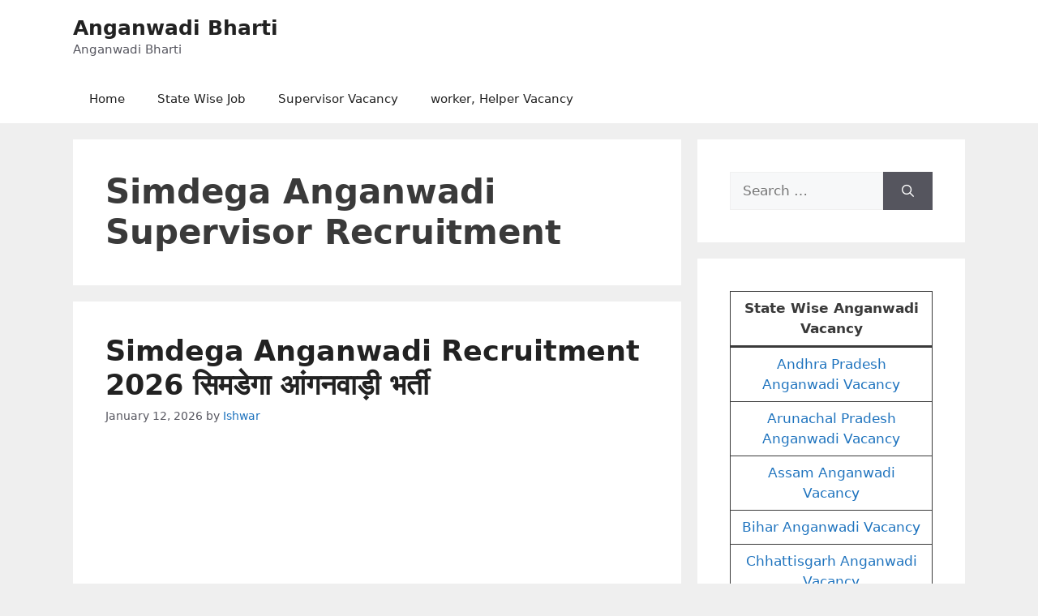

--- FILE ---
content_type: text/html; charset=UTF-8
request_url: https://anganwadibharti.in/tag/simdega-anganwadi-supervisor-recruitment/
body_size: 15333
content:
<!DOCTYPE html>
<html lang="en-US">
<head>
	<meta charset="UTF-8">
	<meta name='robots' content='index, follow, max-image-preview:large, max-snippet:-1, max-video-preview:-1' />
<meta name="viewport" content="width=device-width, initial-scale=1">
	<!-- This site is optimized with the Yoast SEO plugin v26.7 - https://yoast.com/wordpress/plugins/seo/ -->
	<title>Simdega Anganwadi Supervisor Recruitment Archives - Anganwadi Bharti</title>
	<link rel="canonical" href="https://anganwadibharti.in/tag/simdega-anganwadi-supervisor-recruitment/" />
	<meta property="og:locale" content="en_US" />
	<meta property="og:type" content="article" />
	<meta property="og:title" content="Simdega Anganwadi Supervisor Recruitment Archives - Anganwadi Bharti" />
	<meta property="og:url" content="https://anganwadibharti.in/tag/simdega-anganwadi-supervisor-recruitment/" />
	<meta property="og:site_name" content="Anganwadi Bharti" />
	<meta name="twitter:card" content="summary_large_image" />
	<script type="application/ld+json" class="yoast-schema-graph">{"@context":"https://schema.org","@graph":[{"@type":"CollectionPage","@id":"https://anganwadibharti.in/tag/simdega-anganwadi-supervisor-recruitment/","url":"https://anganwadibharti.in/tag/simdega-anganwadi-supervisor-recruitment/","name":"Simdega Anganwadi Supervisor Recruitment Archives - Anganwadi Bharti","isPartOf":{"@id":"https://anganwadibharti.in/#website"},"breadcrumb":{"@id":"https://anganwadibharti.in/tag/simdega-anganwadi-supervisor-recruitment/#breadcrumb"},"inLanguage":"en-US"},{"@type":"BreadcrumbList","@id":"https://anganwadibharti.in/tag/simdega-anganwadi-supervisor-recruitment/#breadcrumb","itemListElement":[{"@type":"ListItem","position":1,"name":"Home","item":"https://anganwadibharti.in/"},{"@type":"ListItem","position":2,"name":"Simdega Anganwadi Supervisor Recruitment"}]},{"@type":"WebSite","@id":"https://anganwadibharti.in/#website","url":"https://anganwadibharti.in/","name":"Anganwadi Bharti","description":"Anganwadi Bharti","publisher":{"@id":"https://anganwadibharti.in/#organization"},"potentialAction":[{"@type":"SearchAction","target":{"@type":"EntryPoint","urlTemplate":"https://anganwadibharti.in/?s={search_term_string}"},"query-input":{"@type":"PropertyValueSpecification","valueRequired":true,"valueName":"search_term_string"}}],"inLanguage":"en-US"},{"@type":"Organization","@id":"https://anganwadibharti.in/#organization","name":"Anganwadi Bharti","url":"https://anganwadibharti.in/","logo":{"@type":"ImageObject","inLanguage":"en-US","@id":"https://anganwadibharti.in/#/schema/logo/image/","url":"https://anganwadibharti.in/wp-content/uploads/2021/11/anganwadi-bharti-logo.jpg","contentUrl":"https://anganwadibharti.in/wp-content/uploads/2021/11/anganwadi-bharti-logo.jpg","width":243,"height":63,"caption":"Anganwadi Bharti"},"image":{"@id":"https://anganwadibharti.in/#/schema/logo/image/"}}]}</script>
	<!-- / Yoast SEO plugin. -->


<link rel='dns-prefetch' href='//stats.wp.com' />
<link rel="alternate" type="application/rss+xml" title="Anganwadi Bharti &raquo; Feed" href="https://anganwadibharti.in/feed/" />
<link rel="alternate" type="application/rss+xml" title="Anganwadi Bharti &raquo; Comments Feed" href="https://anganwadibharti.in/comments/feed/" />
<link rel="alternate" type="application/rss+xml" title="Anganwadi Bharti &raquo; Simdega Anganwadi Supervisor Recruitment Tag Feed" href="https://anganwadibharti.in/tag/simdega-anganwadi-supervisor-recruitment/feed/" />
<style id='wp-img-auto-sizes-contain-inline-css'>
img:is([sizes=auto i],[sizes^="auto," i]){contain-intrinsic-size:3000px 1500px}
/*# sourceURL=wp-img-auto-sizes-contain-inline-css */
</style>

<style id='wp-emoji-styles-inline-css'>

	img.wp-smiley, img.emoji {
		display: inline !important;
		border: none !important;
		box-shadow: none !important;
		height: 1em !important;
		width: 1em !important;
		margin: 0 0.07em !important;
		vertical-align: -0.1em !important;
		background: none !important;
		padding: 0 !important;
	}
/*# sourceURL=wp-emoji-styles-inline-css */
</style>
<link rel='stylesheet' id='wp-block-library-css' href='https://anganwadibharti.in/wp-includes/css/dist/block-library/style.min.css?ver=6.9' media='all' />
<style id='wp-block-heading-inline-css'>
h1:where(.wp-block-heading).has-background,h2:where(.wp-block-heading).has-background,h3:where(.wp-block-heading).has-background,h4:where(.wp-block-heading).has-background,h5:where(.wp-block-heading).has-background,h6:where(.wp-block-heading).has-background{padding:1.25em 2.375em}h1.has-text-align-left[style*=writing-mode]:where([style*=vertical-lr]),h1.has-text-align-right[style*=writing-mode]:where([style*=vertical-rl]),h2.has-text-align-left[style*=writing-mode]:where([style*=vertical-lr]),h2.has-text-align-right[style*=writing-mode]:where([style*=vertical-rl]),h3.has-text-align-left[style*=writing-mode]:where([style*=vertical-lr]),h3.has-text-align-right[style*=writing-mode]:where([style*=vertical-rl]),h4.has-text-align-left[style*=writing-mode]:where([style*=vertical-lr]),h4.has-text-align-right[style*=writing-mode]:where([style*=vertical-rl]),h5.has-text-align-left[style*=writing-mode]:where([style*=vertical-lr]),h5.has-text-align-right[style*=writing-mode]:where([style*=vertical-rl]),h6.has-text-align-left[style*=writing-mode]:where([style*=vertical-lr]),h6.has-text-align-right[style*=writing-mode]:where([style*=vertical-rl]){rotate:180deg}
/*# sourceURL=https://anganwadibharti.in/wp-includes/blocks/heading/style.min.css */
</style>
<style id='wp-block-list-inline-css'>
ol,ul{box-sizing:border-box}:root :where(.wp-block-list.has-background){padding:1.25em 2.375em}
/*# sourceURL=https://anganwadibharti.in/wp-includes/blocks/list/style.min.css */
</style>
<style id='wp-block-paragraph-inline-css'>
.is-small-text{font-size:.875em}.is-regular-text{font-size:1em}.is-large-text{font-size:2.25em}.is-larger-text{font-size:3em}.has-drop-cap:not(:focus):first-letter{float:left;font-size:8.4em;font-style:normal;font-weight:100;line-height:.68;margin:.05em .1em 0 0;text-transform:uppercase}body.rtl .has-drop-cap:not(:focus):first-letter{float:none;margin-left:.1em}p.has-drop-cap.has-background{overflow:hidden}:root :where(p.has-background){padding:1.25em 2.375em}:where(p.has-text-color:not(.has-link-color)) a{color:inherit}p.has-text-align-left[style*="writing-mode:vertical-lr"],p.has-text-align-right[style*="writing-mode:vertical-rl"]{rotate:180deg}
/*# sourceURL=https://anganwadibharti.in/wp-includes/blocks/paragraph/style.min.css */
</style>
<style id='wp-block-table-inline-css'>
.wp-block-table{overflow-x:auto}.wp-block-table table{border-collapse:collapse;width:100%}.wp-block-table thead{border-bottom:3px solid}.wp-block-table tfoot{border-top:3px solid}.wp-block-table td,.wp-block-table th{border:1px solid;padding:.5em}.wp-block-table .has-fixed-layout{table-layout:fixed;width:100%}.wp-block-table .has-fixed-layout td,.wp-block-table .has-fixed-layout th{word-break:break-word}.wp-block-table.aligncenter,.wp-block-table.alignleft,.wp-block-table.alignright{display:table;width:auto}.wp-block-table.aligncenter td,.wp-block-table.aligncenter th,.wp-block-table.alignleft td,.wp-block-table.alignleft th,.wp-block-table.alignright td,.wp-block-table.alignright th{word-break:break-word}.wp-block-table .has-subtle-light-gray-background-color{background-color:#f3f4f5}.wp-block-table .has-subtle-pale-green-background-color{background-color:#e9fbe5}.wp-block-table .has-subtle-pale-blue-background-color{background-color:#e7f5fe}.wp-block-table .has-subtle-pale-pink-background-color{background-color:#fcf0ef}.wp-block-table.is-style-stripes{background-color:initial;border-collapse:inherit;border-spacing:0}.wp-block-table.is-style-stripes tbody tr:nth-child(odd){background-color:#f0f0f0}.wp-block-table.is-style-stripes.has-subtle-light-gray-background-color tbody tr:nth-child(odd){background-color:#f3f4f5}.wp-block-table.is-style-stripes.has-subtle-pale-green-background-color tbody tr:nth-child(odd){background-color:#e9fbe5}.wp-block-table.is-style-stripes.has-subtle-pale-blue-background-color tbody tr:nth-child(odd){background-color:#e7f5fe}.wp-block-table.is-style-stripes.has-subtle-pale-pink-background-color tbody tr:nth-child(odd){background-color:#fcf0ef}.wp-block-table.is-style-stripes td,.wp-block-table.is-style-stripes th{border-color:#0000}.wp-block-table.is-style-stripes{border-bottom:1px solid #f0f0f0}.wp-block-table .has-border-color td,.wp-block-table .has-border-color th,.wp-block-table .has-border-color tr,.wp-block-table .has-border-color>*{border-color:inherit}.wp-block-table table[style*=border-top-color] tr:first-child,.wp-block-table table[style*=border-top-color] tr:first-child td,.wp-block-table table[style*=border-top-color] tr:first-child th,.wp-block-table table[style*=border-top-color]>*,.wp-block-table table[style*=border-top-color]>* td,.wp-block-table table[style*=border-top-color]>* th{border-top-color:inherit}.wp-block-table table[style*=border-top-color] tr:not(:first-child){border-top-color:initial}.wp-block-table table[style*=border-right-color] td:last-child,.wp-block-table table[style*=border-right-color] th,.wp-block-table table[style*=border-right-color] tr,.wp-block-table table[style*=border-right-color]>*{border-right-color:inherit}.wp-block-table table[style*=border-bottom-color] tr:last-child,.wp-block-table table[style*=border-bottom-color] tr:last-child td,.wp-block-table table[style*=border-bottom-color] tr:last-child th,.wp-block-table table[style*=border-bottom-color]>*,.wp-block-table table[style*=border-bottom-color]>* td,.wp-block-table table[style*=border-bottom-color]>* th{border-bottom-color:inherit}.wp-block-table table[style*=border-bottom-color] tr:not(:last-child){border-bottom-color:initial}.wp-block-table table[style*=border-left-color] td:first-child,.wp-block-table table[style*=border-left-color] th,.wp-block-table table[style*=border-left-color] tr,.wp-block-table table[style*=border-left-color]>*{border-left-color:inherit}.wp-block-table table[style*=border-style] td,.wp-block-table table[style*=border-style] th,.wp-block-table table[style*=border-style] tr,.wp-block-table table[style*=border-style]>*{border-style:inherit}.wp-block-table table[style*=border-width] td,.wp-block-table table[style*=border-width] th,.wp-block-table table[style*=border-width] tr,.wp-block-table table[style*=border-width]>*{border-style:inherit;border-width:inherit}
/*# sourceURL=https://anganwadibharti.in/wp-includes/blocks/table/style.min.css */
</style>
<style id='global-styles-inline-css'>
:root{--wp--preset--aspect-ratio--square: 1;--wp--preset--aspect-ratio--4-3: 4/3;--wp--preset--aspect-ratio--3-4: 3/4;--wp--preset--aspect-ratio--3-2: 3/2;--wp--preset--aspect-ratio--2-3: 2/3;--wp--preset--aspect-ratio--16-9: 16/9;--wp--preset--aspect-ratio--9-16: 9/16;--wp--preset--color--black: #000000;--wp--preset--color--cyan-bluish-gray: #abb8c3;--wp--preset--color--white: #ffffff;--wp--preset--color--pale-pink: #f78da7;--wp--preset--color--vivid-red: #cf2e2e;--wp--preset--color--luminous-vivid-orange: #ff6900;--wp--preset--color--luminous-vivid-amber: #fcb900;--wp--preset--color--light-green-cyan: #7bdcb5;--wp--preset--color--vivid-green-cyan: #00d084;--wp--preset--color--pale-cyan-blue: #8ed1fc;--wp--preset--color--vivid-cyan-blue: #0693e3;--wp--preset--color--vivid-purple: #9b51e0;--wp--preset--color--contrast: var(--contrast);--wp--preset--color--contrast-2: var(--contrast-2);--wp--preset--color--contrast-3: var(--contrast-3);--wp--preset--color--base: var(--base);--wp--preset--color--base-2: var(--base-2);--wp--preset--color--base-3: var(--base-3);--wp--preset--color--accent: var(--accent);--wp--preset--gradient--vivid-cyan-blue-to-vivid-purple: linear-gradient(135deg,rgb(6,147,227) 0%,rgb(155,81,224) 100%);--wp--preset--gradient--light-green-cyan-to-vivid-green-cyan: linear-gradient(135deg,rgb(122,220,180) 0%,rgb(0,208,130) 100%);--wp--preset--gradient--luminous-vivid-amber-to-luminous-vivid-orange: linear-gradient(135deg,rgb(252,185,0) 0%,rgb(255,105,0) 100%);--wp--preset--gradient--luminous-vivid-orange-to-vivid-red: linear-gradient(135deg,rgb(255,105,0) 0%,rgb(207,46,46) 100%);--wp--preset--gradient--very-light-gray-to-cyan-bluish-gray: linear-gradient(135deg,rgb(238,238,238) 0%,rgb(169,184,195) 100%);--wp--preset--gradient--cool-to-warm-spectrum: linear-gradient(135deg,rgb(74,234,220) 0%,rgb(151,120,209) 20%,rgb(207,42,186) 40%,rgb(238,44,130) 60%,rgb(251,105,98) 80%,rgb(254,248,76) 100%);--wp--preset--gradient--blush-light-purple: linear-gradient(135deg,rgb(255,206,236) 0%,rgb(152,150,240) 100%);--wp--preset--gradient--blush-bordeaux: linear-gradient(135deg,rgb(254,205,165) 0%,rgb(254,45,45) 50%,rgb(107,0,62) 100%);--wp--preset--gradient--luminous-dusk: linear-gradient(135deg,rgb(255,203,112) 0%,rgb(199,81,192) 50%,rgb(65,88,208) 100%);--wp--preset--gradient--pale-ocean: linear-gradient(135deg,rgb(255,245,203) 0%,rgb(182,227,212) 50%,rgb(51,167,181) 100%);--wp--preset--gradient--electric-grass: linear-gradient(135deg,rgb(202,248,128) 0%,rgb(113,206,126) 100%);--wp--preset--gradient--midnight: linear-gradient(135deg,rgb(2,3,129) 0%,rgb(40,116,252) 100%);--wp--preset--font-size--small: 13px;--wp--preset--font-size--medium: 20px;--wp--preset--font-size--large: 36px;--wp--preset--font-size--x-large: 42px;--wp--preset--spacing--20: 0.44rem;--wp--preset--spacing--30: 0.67rem;--wp--preset--spacing--40: 1rem;--wp--preset--spacing--50: 1.5rem;--wp--preset--spacing--60: 2.25rem;--wp--preset--spacing--70: 3.38rem;--wp--preset--spacing--80: 5.06rem;--wp--preset--shadow--natural: 6px 6px 9px rgba(0, 0, 0, 0.2);--wp--preset--shadow--deep: 12px 12px 50px rgba(0, 0, 0, 0.4);--wp--preset--shadow--sharp: 6px 6px 0px rgba(0, 0, 0, 0.2);--wp--preset--shadow--outlined: 6px 6px 0px -3px rgb(255, 255, 255), 6px 6px rgb(0, 0, 0);--wp--preset--shadow--crisp: 6px 6px 0px rgb(0, 0, 0);}:where(.is-layout-flex){gap: 0.5em;}:where(.is-layout-grid){gap: 0.5em;}body .is-layout-flex{display: flex;}.is-layout-flex{flex-wrap: wrap;align-items: center;}.is-layout-flex > :is(*, div){margin: 0;}body .is-layout-grid{display: grid;}.is-layout-grid > :is(*, div){margin: 0;}:where(.wp-block-columns.is-layout-flex){gap: 2em;}:where(.wp-block-columns.is-layout-grid){gap: 2em;}:where(.wp-block-post-template.is-layout-flex){gap: 1.25em;}:where(.wp-block-post-template.is-layout-grid){gap: 1.25em;}.has-black-color{color: var(--wp--preset--color--black) !important;}.has-cyan-bluish-gray-color{color: var(--wp--preset--color--cyan-bluish-gray) !important;}.has-white-color{color: var(--wp--preset--color--white) !important;}.has-pale-pink-color{color: var(--wp--preset--color--pale-pink) !important;}.has-vivid-red-color{color: var(--wp--preset--color--vivid-red) !important;}.has-luminous-vivid-orange-color{color: var(--wp--preset--color--luminous-vivid-orange) !important;}.has-luminous-vivid-amber-color{color: var(--wp--preset--color--luminous-vivid-amber) !important;}.has-light-green-cyan-color{color: var(--wp--preset--color--light-green-cyan) !important;}.has-vivid-green-cyan-color{color: var(--wp--preset--color--vivid-green-cyan) !important;}.has-pale-cyan-blue-color{color: var(--wp--preset--color--pale-cyan-blue) !important;}.has-vivid-cyan-blue-color{color: var(--wp--preset--color--vivid-cyan-blue) !important;}.has-vivid-purple-color{color: var(--wp--preset--color--vivid-purple) !important;}.has-black-background-color{background-color: var(--wp--preset--color--black) !important;}.has-cyan-bluish-gray-background-color{background-color: var(--wp--preset--color--cyan-bluish-gray) !important;}.has-white-background-color{background-color: var(--wp--preset--color--white) !important;}.has-pale-pink-background-color{background-color: var(--wp--preset--color--pale-pink) !important;}.has-vivid-red-background-color{background-color: var(--wp--preset--color--vivid-red) !important;}.has-luminous-vivid-orange-background-color{background-color: var(--wp--preset--color--luminous-vivid-orange) !important;}.has-luminous-vivid-amber-background-color{background-color: var(--wp--preset--color--luminous-vivid-amber) !important;}.has-light-green-cyan-background-color{background-color: var(--wp--preset--color--light-green-cyan) !important;}.has-vivid-green-cyan-background-color{background-color: var(--wp--preset--color--vivid-green-cyan) !important;}.has-pale-cyan-blue-background-color{background-color: var(--wp--preset--color--pale-cyan-blue) !important;}.has-vivid-cyan-blue-background-color{background-color: var(--wp--preset--color--vivid-cyan-blue) !important;}.has-vivid-purple-background-color{background-color: var(--wp--preset--color--vivid-purple) !important;}.has-black-border-color{border-color: var(--wp--preset--color--black) !important;}.has-cyan-bluish-gray-border-color{border-color: var(--wp--preset--color--cyan-bluish-gray) !important;}.has-white-border-color{border-color: var(--wp--preset--color--white) !important;}.has-pale-pink-border-color{border-color: var(--wp--preset--color--pale-pink) !important;}.has-vivid-red-border-color{border-color: var(--wp--preset--color--vivid-red) !important;}.has-luminous-vivid-orange-border-color{border-color: var(--wp--preset--color--luminous-vivid-orange) !important;}.has-luminous-vivid-amber-border-color{border-color: var(--wp--preset--color--luminous-vivid-amber) !important;}.has-light-green-cyan-border-color{border-color: var(--wp--preset--color--light-green-cyan) !important;}.has-vivid-green-cyan-border-color{border-color: var(--wp--preset--color--vivid-green-cyan) !important;}.has-pale-cyan-blue-border-color{border-color: var(--wp--preset--color--pale-cyan-blue) !important;}.has-vivid-cyan-blue-border-color{border-color: var(--wp--preset--color--vivid-cyan-blue) !important;}.has-vivid-purple-border-color{border-color: var(--wp--preset--color--vivid-purple) !important;}.has-vivid-cyan-blue-to-vivid-purple-gradient-background{background: var(--wp--preset--gradient--vivid-cyan-blue-to-vivid-purple) !important;}.has-light-green-cyan-to-vivid-green-cyan-gradient-background{background: var(--wp--preset--gradient--light-green-cyan-to-vivid-green-cyan) !important;}.has-luminous-vivid-amber-to-luminous-vivid-orange-gradient-background{background: var(--wp--preset--gradient--luminous-vivid-amber-to-luminous-vivid-orange) !important;}.has-luminous-vivid-orange-to-vivid-red-gradient-background{background: var(--wp--preset--gradient--luminous-vivid-orange-to-vivid-red) !important;}.has-very-light-gray-to-cyan-bluish-gray-gradient-background{background: var(--wp--preset--gradient--very-light-gray-to-cyan-bluish-gray) !important;}.has-cool-to-warm-spectrum-gradient-background{background: var(--wp--preset--gradient--cool-to-warm-spectrum) !important;}.has-blush-light-purple-gradient-background{background: var(--wp--preset--gradient--blush-light-purple) !important;}.has-blush-bordeaux-gradient-background{background: var(--wp--preset--gradient--blush-bordeaux) !important;}.has-luminous-dusk-gradient-background{background: var(--wp--preset--gradient--luminous-dusk) !important;}.has-pale-ocean-gradient-background{background: var(--wp--preset--gradient--pale-ocean) !important;}.has-electric-grass-gradient-background{background: var(--wp--preset--gradient--electric-grass) !important;}.has-midnight-gradient-background{background: var(--wp--preset--gradient--midnight) !important;}.has-small-font-size{font-size: var(--wp--preset--font-size--small) !important;}.has-medium-font-size{font-size: var(--wp--preset--font-size--medium) !important;}.has-large-font-size{font-size: var(--wp--preset--font-size--large) !important;}.has-x-large-font-size{font-size: var(--wp--preset--font-size--x-large) !important;}
/*# sourceURL=global-styles-inline-css */
</style>

<style id='classic-theme-styles-inline-css'>
/*! This file is auto-generated */
.wp-block-button__link{color:#fff;background-color:#32373c;border-radius:9999px;box-shadow:none;text-decoration:none;padding:calc(.667em + 2px) calc(1.333em + 2px);font-size:1.125em}.wp-block-file__button{background:#32373c;color:#fff;text-decoration:none}
/*# sourceURL=/wp-includes/css/classic-themes.min.css */
</style>
<link rel='stylesheet' id='toc-screen-css' href='https://anganwadibharti.in/wp-content/plugins/table-of-contents-plus/screen.min.css?ver=2411.1' media='all' />
<link rel='stylesheet' id='generate-widget-areas-css' href='https://anganwadibharti.in/wp-content/themes/generatepress/assets/css/components/widget-areas.min.css?ver=3.6.1' media='all' />
<link rel='stylesheet' id='generate-style-css' href='https://anganwadibharti.in/wp-content/themes/generatepress/assets/css/main.min.css?ver=3.6.1' media='all' />
<style id='generate-style-inline-css'>
body{background-color:#efefef;color:#3a3a3a;}a{color:#1e73be;}a:hover, a:focus{text-decoration:underline;}.entry-title a, .site-branding a, a.button, .wp-block-button__link, .main-navigation a{text-decoration:none;}a:hover, a:focus, a:active{color:#000000;}.grid-container{max-width:1100px;}.wp-block-group__inner-container{max-width:1100px;margin-left:auto;margin-right:auto;}:root{--contrast:#222222;--contrast-2:#575760;--contrast-3:#b2b2be;--base:#f0f0f0;--base-2:#f7f8f9;--base-3:#ffffff;--accent:#1e73be;}:root .has-contrast-color{color:var(--contrast);}:root .has-contrast-background-color{background-color:var(--contrast);}:root .has-contrast-2-color{color:var(--contrast-2);}:root .has-contrast-2-background-color{background-color:var(--contrast-2);}:root .has-contrast-3-color{color:var(--contrast-3);}:root .has-contrast-3-background-color{background-color:var(--contrast-3);}:root .has-base-color{color:var(--base);}:root .has-base-background-color{background-color:var(--base);}:root .has-base-2-color{color:var(--base-2);}:root .has-base-2-background-color{background-color:var(--base-2);}:root .has-base-3-color{color:var(--base-3);}:root .has-base-3-background-color{background-color:var(--base-3);}:root .has-accent-color{color:var(--accent);}:root .has-accent-background-color{background-color:var(--accent);}h1{font-weight:bold;font-size:42px;}@media (max-width:768px){h1{font-size:25px;}}h2{font-weight:bold;}@media (max-width:768px){h2{font-size:22px;}}h3{font-weight:bold;}@media (max-width:768px){h3{font-size:20px;}}.top-bar{background-color:#636363;color:#ffffff;}.top-bar a{color:#ffffff;}.top-bar a:hover{color:#303030;}.site-header{background-color:var(--base-3);}.main-title a,.main-title a:hover{color:var(--contrast);}.site-description{color:var(--contrast-2);}.mobile-menu-control-wrapper .menu-toggle,.mobile-menu-control-wrapper .menu-toggle:hover,.mobile-menu-control-wrapper .menu-toggle:focus,.has-inline-mobile-toggle #site-navigation.toggled{background-color:rgba(0, 0, 0, 0.02);}.main-navigation,.main-navigation ul ul{background-color:var(--base-3);}.main-navigation .main-nav ul li a, .main-navigation .menu-toggle, .main-navigation .menu-bar-items{color:var(--contrast);}.main-navigation .main-nav ul li:not([class*="current-menu-"]):hover > a, .main-navigation .main-nav ul li:not([class*="current-menu-"]):focus > a, .main-navigation .main-nav ul li.sfHover:not([class*="current-menu-"]) > a, .main-navigation .menu-bar-item:hover > a, .main-navigation .menu-bar-item.sfHover > a{color:var(--accent);}button.menu-toggle:hover,button.menu-toggle:focus{color:var(--contrast);}.main-navigation .main-nav ul li[class*="current-menu-"] > a{color:var(--accent);}.navigation-search input[type="search"],.navigation-search input[type="search"]:active, .navigation-search input[type="search"]:focus, .main-navigation .main-nav ul li.search-item.active > a, .main-navigation .menu-bar-items .search-item.active > a{color:var(--accent);}.main-navigation ul ul{background-color:var(--base);}.separate-containers .inside-article, .separate-containers .comments-area, .separate-containers .page-header, .one-container .container, .separate-containers .paging-navigation, .inside-page-header{background-color:var(--base-3);}.entry-title a{color:var(--contrast);}.entry-title a:hover{color:var(--contrast-2);}.entry-meta{color:var(--contrast-2);}.sidebar .widget{background-color:var(--base-3);}.footer-widgets{background-color:var(--base-3);}.site-info{background-color:var(--base-3);}input[type="text"],input[type="email"],input[type="url"],input[type="password"],input[type="search"],input[type="tel"],input[type="number"],textarea,select{color:var(--contrast);background-color:var(--base-2);border-color:var(--base);}input[type="text"]:focus,input[type="email"]:focus,input[type="url"]:focus,input[type="password"]:focus,input[type="search"]:focus,input[type="tel"]:focus,input[type="number"]:focus,textarea:focus,select:focus{color:var(--contrast);background-color:var(--base-2);border-color:var(--contrast-3);}button,html input[type="button"],input[type="reset"],input[type="submit"],a.button,a.wp-block-button__link:not(.has-background){color:#ffffff;background-color:#55555e;}button:hover,html input[type="button"]:hover,input[type="reset"]:hover,input[type="submit"]:hover,a.button:hover,button:focus,html input[type="button"]:focus,input[type="reset"]:focus,input[type="submit"]:focus,a.button:focus,a.wp-block-button__link:not(.has-background):active,a.wp-block-button__link:not(.has-background):focus,a.wp-block-button__link:not(.has-background):hover{color:#ffffff;background-color:#3f4047;}a.generate-back-to-top{background-color:rgba( 0,0,0,0.4 );color:#ffffff;}a.generate-back-to-top:hover,a.generate-back-to-top:focus{background-color:rgba( 0,0,0,0.6 );color:#ffffff;}:root{--gp-search-modal-bg-color:var(--base-3);--gp-search-modal-text-color:var(--contrast);--gp-search-modal-overlay-bg-color:rgba(0,0,0,0.2);}@media (max-width:768px){.main-navigation .menu-bar-item:hover > a, .main-navigation .menu-bar-item.sfHover > a{background:none;color:var(--contrast);}}.inside-top-bar.grid-container{max-width:1180px;}.inside-header.grid-container{max-width:1180px;}.site-main .wp-block-group__inner-container{padding:40px;}.separate-containers .paging-navigation{padding-top:20px;padding-bottom:20px;}.entry-content .alignwide, body:not(.no-sidebar) .entry-content .alignfull{margin-left:-40px;width:calc(100% + 80px);max-width:calc(100% + 80px);}.rtl .menu-item-has-children .dropdown-menu-toggle{padding-left:20px;}.rtl .main-navigation .main-nav ul li.menu-item-has-children > a{padding-right:20px;}.footer-widgets-container.grid-container{max-width:1180px;}.inside-site-info.grid-container{max-width:1180px;}@media (max-width:768px){.separate-containers .inside-article, .separate-containers .comments-area, .separate-containers .page-header, .separate-containers .paging-navigation, .one-container .site-content, .inside-page-header{padding:30px;}.site-main .wp-block-group__inner-container{padding:30px;}.inside-top-bar{padding-right:30px;padding-left:30px;}.inside-header{padding-right:30px;padding-left:30px;}.widget-area .widget{padding-top:30px;padding-right:30px;padding-bottom:30px;padding-left:30px;}.footer-widgets-container{padding-top:30px;padding-right:30px;padding-bottom:30px;padding-left:30px;}.inside-site-info{padding-right:30px;padding-left:30px;}.entry-content .alignwide, body:not(.no-sidebar) .entry-content .alignfull{margin-left:-30px;width:calc(100% + 60px);max-width:calc(100% + 60px);}.one-container .site-main .paging-navigation{margin-bottom:20px;}}.is-right-sidebar{width:30%;}.is-left-sidebar{width:30%;}.site-content .content-area{width:70%;}@media (max-width:768px){.main-navigation .menu-toggle,.sidebar-nav-mobile:not(#sticky-placeholder){display:block;}.main-navigation ul,.gen-sidebar-nav,.main-navigation:not(.slideout-navigation):not(.toggled) .main-nav > ul,.has-inline-mobile-toggle #site-navigation .inside-navigation > *:not(.navigation-search):not(.main-nav){display:none;}.nav-align-right .inside-navigation,.nav-align-center .inside-navigation{justify-content:space-between;}}
/*# sourceURL=generate-style-inline-css */
</style>
<link rel='stylesheet' id='generate-font-icons-css' href='https://anganwadibharti.in/wp-content/themes/generatepress/assets/css/components/font-icons.min.css?ver=3.6.1' media='all' />
<link rel='stylesheet' id='font-awesome-css' href='https://anganwadibharti.in/wp-content/themes/generatepress/assets/css/components/font-awesome.min.css?ver=4.7' media='all' />
<script src="https://anganwadibharti.in/wp-includes/js/jquery/jquery.min.js?ver=3.7.1" id="jquery-core-js"></script>
<script src="https://anganwadibharti.in/wp-includes/js/jquery/jquery-migrate.min.js?ver=3.4.1" id="jquery-migrate-js"></script>
<link rel="https://api.w.org/" href="https://anganwadibharti.in/wp-json/" /><link rel="alternate" title="JSON" type="application/json" href="https://anganwadibharti.in/wp-json/wp/v2/tags/835" /><link rel="EditURI" type="application/rsd+xml" title="RSD" href="https://anganwadibharti.in/xmlrpc.php?rsd" />
<meta name="generator" content="WordPress 6.9" />
<meta name="google-site-verification" content="oewxAvxZmaAOJqblz8ykjKFbct3vnYrrElsVEhqy160" />

<!-- Global site tag (gtag.js) - Google Analytics -->
<script async src="https://www.googletagmanager.com/gtag/js?id=G-YD1LJ8VRDM"></script>
<script>
  window.dataLayer = window.dataLayer || [];
  function gtag(){dataLayer.push(arguments);}
  gtag('js', new Date());

  gtag('config', 'G-YD1LJ8VRDM');
</script>

<script data-ad-client="ca-pub-9650116373001135" async src="https://pagead2.googlesyndication.com/pagead/js/adsbygoogle.js"></script>	<style>img#wpstats{display:none}</style>
		<link rel="icon" href="https://anganwadibharti.in/wp-content/uploads/2021/02/Anganwadi-bharti-logo-150x150.png" sizes="32x32" />
<link rel="icon" href="https://anganwadibharti.in/wp-content/uploads/2021/02/Anganwadi-bharti-logo-298x300.png" sizes="192x192" />
<link rel="apple-touch-icon" href="https://anganwadibharti.in/wp-content/uploads/2021/02/Anganwadi-bharti-logo-298x300.png" />
<meta name="msapplication-TileImage" content="https://anganwadibharti.in/wp-content/uploads/2021/02/Anganwadi-bharti-logo.png" />
		<style id="wp-custom-css">
			p {
    text-align: justify;
}		</style>
		</head>

<body class="archive tag tag-simdega-anganwadi-supervisor-recruitment tag-835 wp-embed-responsive wp-theme-generatepress right-sidebar nav-below-header separate-containers header-aligned-left dropdown-hover" itemtype="https://schema.org/Blog" itemscope>
	<a class="screen-reader-text skip-link" href="#content" title="Skip to content">Skip to content</a>		<header class="site-header" id="masthead" aria-label="Site"  itemtype="https://schema.org/WPHeader" itemscope>
			<div class="inside-header grid-container">
				<div class="site-branding">
						<p class="main-title" itemprop="headline">
					<a href="https://anganwadibharti.in/" rel="home">Anganwadi Bharti</a>
				</p>
						<p class="site-description" itemprop="description">Anganwadi Bharti</p>
					</div>			</div>
		</header>
				<nav class="main-navigation sub-menu-right" id="site-navigation" aria-label="Primary"  itemtype="https://schema.org/SiteNavigationElement" itemscope>
			<div class="inside-navigation grid-container">
								<button class="menu-toggle" aria-controls="primary-menu" aria-expanded="false">
					<span class="mobile-menu">Menu</span>				</button>
				<div id="primary-menu" class="main-nav"><ul id="menu-menu" class=" menu sf-menu"><li id="menu-item-234" class="menu-item menu-item-type-custom menu-item-object-custom menu-item-home menu-item-234"><a href="https://anganwadibharti.in/">Home</a></li>
<li id="menu-item-115" class="menu-item menu-item-type-taxonomy menu-item-object-category menu-item-115"><a href="https://anganwadibharti.in/category/state-wise/">State Wise Job</a></li>
<li id="menu-item-232" class="menu-item menu-item-type-taxonomy menu-item-object-category menu-item-232"><a href="https://anganwadibharti.in/category/anganwadi-supervisor-vacancy/">Supervisor Vacancy</a></li>
<li id="menu-item-233" class="menu-item menu-item-type-taxonomy menu-item-object-category menu-item-233"><a href="https://anganwadibharti.in/category/anganwadi-worker-helper-vacancy/">worker, Helper Vacancy</a></li>
</ul></div>			</div>
		</nav>
		
	<div class="site grid-container container hfeed" id="page">
				<div class="site-content" id="content">
			
	<div class="content-area" id="primary">
		<main class="site-main" id="main">
					<header class="page-header" aria-label="Page">
			
			<h1 class="page-title">
				Simdega Anganwadi Supervisor Recruitment			</h1>

					</header>
		<article id="post-1300" class="post-1300 post type-post status-publish format-standard hentry category-jharkhand tag-simdega-anganwadi-recruitment-2021 tag-simdega-anganwadi-supervisor-recruitment" itemtype="https://schema.org/CreativeWork" itemscope>
	<div class="inside-article">
					<header class="entry-header">
				<h2 class="entry-title" itemprop="headline"><a href="https://anganwadibharti.in/simdega-anganwadi-recruitment/" rel="bookmark">Simdega Anganwadi Recruitment 2026 सिमडेगा आंगनवाड़ी भर्ती</a></h2>		<div class="entry-meta">
			<span class="posted-on"><time class="updated" datetime="2026-01-12T20:40:51+05:30" itemprop="dateModified">January 12, 2026</time><time class="entry-date published" datetime="2026-01-12T09:36:00+05:30" itemprop="datePublished">January 12, 2026</time></span> <span class="byline">by <span class="author vcard" itemprop="author" itemtype="https://schema.org/Person" itemscope><a class="url fn n" href="https://anganwadibharti.in/author/ishwar/" title="View all posts by Ishwar" rel="author" itemprop="url"><span class="author-name" itemprop="name">Ishwar</span></a></span></span> 		</div>
					</header>
			
			<div class="entry-content" itemprop="text">
				<div class='code-block code-block-1' style='margin: 8px 0; clear: both;'>
<script async src="https://pagead2.googlesyndication.com/pagead/js/adsbygoogle.js?client=ca-pub-9650116373001135"
     crossorigin="anonymous"></script>
<!-- display 2 -->
<ins class="adsbygoogle"
     style="display:block"
     data-ad-client="ca-pub-9650116373001135"
     data-ad-slot="5811830690"
     data-ad-format="auto"
     data-full-width-responsive="true"></ins>
<script>
     (adsbygoogle = window.adsbygoogle || []).push({});
</script></div>

<p><strong>Simdega Anganwadi Recruitment 2026 |Simdega<strong>Anganwadi <strong><strong>Supervisor</strong></strong></strong></strong> <strong><strong>Recruitment </strong>| Anganwad</strong>i, <strong><strong><strong>Worker, Helper, Assistant</strong></strong></strong> <strong>Vacancy 2026 Apply Online</strong>.</p>



<p><strong>Anganwadi Recruitment </strong><span style="font-weight: 600;">Simdega </span><strong>2026</strong> &#8211; Through the Integrated Child Development Service under the Women and Child Development Department, recruitment notification for the posts of worker, mini Anganwadi worker, helper and supervisor will be issued. Candidates from the Dist. of Simdega are informed that before applying for Anganwadi Vacancy, they should read the necessary information and official notifications.</p>



<p>इच्छुक और योग्य महिला उम्मीदवार इस सिमडेगा आंगनबाड़ी भर्ती 2026 हेतु महिला एवं बाल विकास विभाग की अधिकृत वेबसाइट के माध्यम से निर्धारित तिथियों में ऑनलाइन आवेदन कर सकते हैं।</p><div class='code-block code-block-2' style='margin: 8px 0; clear: both;'>
<script async src="https://pagead2.googlesyndication.com/pagead/js/adsbygoogle.js?client=ca-pub-9650116373001135"
     crossorigin="anonymous"></script>
<ins class="adsbygoogle"
     style="display:block; text-align:center;"
     data-ad-layout="in-article"
     data-ad-format="fluid"
     data-ad-client="ca-pub-9650116373001135"
     data-ad-slot="3568810739"></ins>
<script>
     (adsbygoogle = window.adsbygoogle || []).push({});
</script></div>




<h2 class="wp-block-heading" id="simdega-anganwadi-recruitment">Simdega Anganwadi Recruitment</h2>



<p>Anganwadi Vacancy is a golden opportunity to apply for educated women and girls for Simdega 2026. Today we will share with you complete information related to Simdega Anganwadi Recruitment 2026 in this article.</p>



<h3 class="wp-block-heading" id="1-eligibility-for-anganwadi-vacancy-2022">1. Eligibility for Anganwadi Vacancy 2026</h3>



<p><strong>Name of Post &#8211; </strong>Anganwadi Supervisor, Anganwadi Karyakarta, Anganwadi Sahayika, Worker, Anganwadi Helper and Assistant.</p>



<p><strong>Educational Qualification &#8211;</strong> Candidates must have passed 8th / 10th / 12th or equivalent examination from any recognized board to apply online in Anganwadi Vacancy.</p>



<p><strong>Age limit: &#8211; </strong>To apply, the minimum age of the candidate should be 21 years or maximum age of 45 years.</p><div class='code-block code-block-4' style='margin: 8px 0; clear: both;'>
<script async src="https://pagead2.googlesyndication.com/pagead/js/adsbygoogle.js?client=ca-pub-9650116373001135"
     crossorigin="anonymous"></script>
<!-- 320*100 -->
<ins class="adsbygoogle"
     style="display:inline-block;width:320px;height:100px"
     data-ad-client="ca-pub-9650116373001135"
     data-ad-slot="2131113086"></ins>
<script>
     (adsbygoogle = window.adsbygoogle || []).push({});
</script></div>




<p><strong>Salary &#8211; Rs.8200 – Rs.20200</strong><br>Check official notification to know more about pay scale or salary structure for Anganwadi Jobs.</p>



<h3 class="wp-block-heading has-text-align-center">Education Wise Govt Jobs Jobs</h3>



<figure class="wp-block-table"><table class="has-fixed-layout"><tbody><tr><td class="has-text-align-center" data-align="center"><a href="https://anganwadibharti.in/qualification/08th-pass/"><strong>08th Pass Jobs</strong></a></td><td class="has-text-align-center" data-align="center"><a href="https://anganwadibharti.in/qualification/10th-pass/"><strong>10th Pass Jobs</strong></a></td></tr><tr><td class="has-text-align-center" data-align="center"><a href="https://anganwadibharti.in/qualification/12th-pass/"><strong>12th Pass Jobs</strong></a></td><td class="has-text-align-center" data-align="center"><a href="https://anganwadibharti.in/qualification/graduate/"><strong>Graduate Jobs</strong></a></td></tr><tr><td class="has-text-align-center" data-align="center"><strong><a href="https://anganwadibharti.in/qualification/post-graduate/">Post Graduate Jobs</a></strong></td><td class="has-text-align-center" data-align="center"><strong><a href="https://anganwadibharti.in/qualification/">Qualification Wise Jobs</a></strong></td></tr><tr><td class="has-text-align-center" data-align="center"><a href="https://anganwadibharti.in/state/"><strong>State Wise Govt Jobs</strong></a></td><td class="has-text-align-center" data-align="center"><a href="https://anganwadibharti.in/"><strong>Anganwadi Jobs</strong></a></td></tr></tbody></table></figure>



<h3 class="wp-block-heading" id="2-list-of-documents-required-to-submit-with-application-form">2. List of Documents Required to Submit with Application Form</h3>



<ul class="wp-block-list">
<li>Domicile Certificate</li>



<li>Residential Certificate</li>



<li>Application Form and Passport Size Photograph</li>



<li>SC/ST/OBC etc. Backward Class Certificate</li>



<li>Application Form</li>
</ul>



<h3 class="wp-block-heading" id="3-important-dates-of-anganwadi-vacancy">3. Important Dates of Anganwadi Vacancy</h3>



<ul class="wp-block-list">
<li>Starting date for online application: Update Soon</li>



<li>Last date for submission of online application: Update Soon</li>
</ul>



<p>You will get information on this site when the form starts, so keep visiting the site <a href="https://anganwadibharti.in">https://anganwadibharti.in</a> again and again.</p>



<ul class="wp-block-list">
<li><mark style="background-color:rgba(0, 0, 0, 0);color:#f60727" class="has-inline-color"><strong>यह भी पढ़े &#8211; </strong></mark></li>



<li><a href="https://anganwadibharti.in/category/anganwadi-supervisor-vacancy/"><strong>Anganwadi Supervisor Vacancy</strong></a></li>



<li><a href="https://anganwadibharti.in/category/anganwadi-worker-helper-vacancy/"><strong>Anganwadi worker, Helper Vacancy</strong></a></li>
</ul>



<h3 class="wp-block-heading" id="4-how-to-apply-anganwadi-vacancy-simdega-2022">4. How to Apply Anganwadi Vacancy Simdega 2026</h3>



<p>Interested and eligible female candidates wants to apply for Simdega Anganwadi Vacancy 2026, they can apply online through the official website.</p>



<h4 class="wp-block-heading has-text-align-center" id="important-link"><strong>Important Link</strong></h4>



<figure class="wp-block-table"><table class="has-fixed-layout"><tbody><tr><td class="has-text-align-center" data-align="center">Name of Department</td><td class="has-text-align-center" data-align="center">Women and Child Development Department</td></tr><tr><td class="has-text-align-center" data-align="center">Name of Post</td><td class="has-text-align-center" data-align="center">Worker, Mini worker, Supervisor and Helper</td></tr><tr><td class="has-text-align-center" data-align="center">Official Notification</td><td class="has-text-align-center" data-align="center">Available Soon </td></tr><tr><td class="has-text-align-center" data-align="center">Apply Online</td><td class="has-text-align-center" data-align="center"><a href="http://socialwelfarejhar.gov.in/recruitment">Click Here</a> ( Available Soon)</td></tr><tr><td class="has-text-align-center" data-align="center">Official Website</td><td class="has-text-align-center" data-align="center"><a href="http://socialwelfarejhar.gov.in/recruitment">Click Here</a></td></tr></tbody></table></figure>



<h5 class="wp-block-heading" id="conclusion">Conclusion</h5>



<p>We hope you will like the information about <strong>Anganwadi Vacancy 2026</strong>. If you have any question or question about this, then you can comment us. We will try to reply to your comment. Keep visiting the site for the latest updates about Simdega Anganwadi Vacancy.</p>
<div class='code-block code-block-5' style='margin: 8px 0; clear: both;'>
<script async src="https://pagead2.googlesyndication.com/pagead/js/adsbygoogle.js?client=ca-pub-9650116373001135"
     crossorigin="anonymous"></script>
<!-- display 2 -->
<ins class="adsbygoogle"
     style="display:block"
     data-ad-client="ca-pub-9650116373001135"
     data-ad-slot="5811830690"
     data-ad-format="auto"
     data-full-width-responsive="true"></ins>
<script>
     (adsbygoogle = window.adsbygoogle || []).push({});
</script></div>
<!-- CONTENT END 1 -->
			</div>

					<footer class="entry-meta" aria-label="Entry meta">
			<span class="cat-links"><span class="screen-reader-text">Categories </span><a href="https://anganwadibharti.in/category/jharkhand/" rel="category tag">12 Jharkhand</a></span> <span class="tags-links"><span class="screen-reader-text">Tags </span><a href="https://anganwadibharti.in/tag/simdega-anganwadi-recruitment-2021/" rel="tag">Simdega Anganwadi Recruitment 2021</a>, <a href="https://anganwadibharti.in/tag/simdega-anganwadi-supervisor-recruitment/" rel="tag">Simdega Anganwadi Supervisor Recruitment</a></span> <span class="comments-link"><a href="https://anganwadibharti.in/simdega-anganwadi-recruitment/#respond">Leave a comment</a></span> 		</footer>
			</div>
</article>
		</main>
	</div>

	<div class="widget-area sidebar is-right-sidebar" id="right-sidebar">
	<div class="inside-right-sidebar">
		<aside id="search-2" class="widget inner-padding widget_search"><form method="get" class="search-form" action="https://anganwadibharti.in/">
	<label>
		<span class="screen-reader-text">Search for:</span>
		<input type="search" class="search-field" placeholder="Search &hellip;" value="" name="s" title="Search for:">
	</label>
	<button class="search-submit" aria-label="Search"></button></form>
</aside><aside id="block-5" class="widget inner-padding widget_block">
<figure class="wp-block-table is-style-regular"><table class="has-base-3-background-color has-background has-fixed-layout"><thead><tr><th class="has-text-align-center" data-align="center">State Wise Anganwadi Vacancy</th></tr></thead><tbody><tr><td class="has-text-align-center" data-align="center"><a href="https://anganwadibharti.in/andhra-pradesh-anganwadi-recruitment/">Andhra Pradesh Anganwadi Vacancy</a></td></tr><tr><td class="has-text-align-center" data-align="center"><a href="https://anganwadibharti.in/arunachal-pradesh-anganwadi-recruitment/">Arunachal Pradesh Anganwadi Vacancy</a></td></tr><tr><td class="has-text-align-center" data-align="center"><a href="https://anganwadibharti.in/assam-anganwadi-recruitment/">Assam Anganwadi Vacancy </a></td></tr><tr><td class="has-text-align-center" data-align="center"><a href="https://anganwadibharti.in/bihar-anganwadi-recruitment/">Bihar Anganwadi Vacancy</a></td></tr><tr><td class="has-text-align-center" data-align="center"><a href="https://anganwadibharti.in/chhattisgarh-anganwadi-recruitment/">Chhattisgarh Anganwadi Vacancy</a></td></tr><tr><td class="has-text-align-center" data-align="center"><a href="https://anganwadibharti.in/anganwadi-vacancy-delhi/">Delhi Anganwadi Vacancy</a></td></tr><tr><td class="has-text-align-center" data-align="center"><a href="https://anganwadibharti.in/goa-anganwadi-recruitment/">Goa Anganwadi Vacancy</a></td></tr><tr><td class="has-text-align-center" data-align="center"><a href="https://anganwadibharti.in/gujarat-anganwadi-recruitment/">Gujarat Anganwadi Vacancy</a></td></tr><tr><td class="has-text-align-center" data-align="center"><a href="https://anganwadibharti.in/haryana-anganwadi-recruitment/">Haryana Anganwadi Vacancy</a></td></tr><tr><td class="has-text-align-center" data-align="center"><a href="https://anganwadibharti.in/himachal-pradesh-anganwadi-recruitment/">Himachal Pradesh Anganwadi Vacancy</a></td></tr><tr><td class="has-text-align-center" data-align="center"><a href="https://anganwadibharti.in/jharkhand-anganwadi-recruitment/">Jharkhand Anganwadi Vacancy</a></td></tr><tr><td class="has-text-align-center" data-align="center"><a href="https://anganwadibharti.in/jammu-kashmir-anganwadi-recruitment/">Jammu Kashmir Anganwadi Vacancy</a></td></tr><tr><td class="has-text-align-center" data-align="center"><a href="https://anganwadibharti.in/karnataka-anganwadi-recruitment/">Karnataka Anganwadi Vacancy</a></td></tr><tr><td class="has-text-align-center" data-align="center"><a href="https://anganwadibharti.in/kerala-anganwadi-recruitment/">Kerala Anganwadi Vacancy</a></td></tr><tr><td class="has-text-align-center" data-align="center"><a href="https://anganwadibharti.in/maharashtra-anganwadi-recruitment/">Maharashtra Anganwadi Vacancy</a></td></tr><tr><td class="has-text-align-center" data-align="center"><a href="https://anganwadibharti.in/manipur-anganwadi-recruitment/">Manipur Anganwadi Vacancy</a></td></tr><tr><td class="has-text-align-center" data-align="center"><a href="https://anganwadibharti.in/meghalaya-anganwadi-recruitment/">Meghalaya Anganwadi Vacancy</a></td></tr><tr><td class="has-text-align-center" data-align="center"><a href="https://anganwadibharti.in/mizoram-anganwadi-recruitment/">Mizoram Anganwadi Vacancy</a></td></tr><tr><td class="has-text-align-center" data-align="center"><a href="https://anganwadibharti.in/anganwadi-vacancy-madhya-pradesh/">Madhya Pradesh Anganwadi Vacancy</a></td></tr><tr><td class="has-text-align-center" data-align="center"><a href="https://anganwadibharti.in/nagaland-anganwadi-recruitment/">Nagaland Anganwadi Vacancy</a></td></tr><tr><td class="has-text-align-center" data-align="center"><a href="https://anganwadibharti.in/odisha-anganwadi-recruitment/">Odisha Anganwadi Vacancy</a></td></tr><tr><td class="has-text-align-center" data-align="center"><a href="https://anganwadibharti.in/punjab-anganwadi-recruitment/">Punjab Anganwadi Vacancy</a></td></tr><tr><td class="has-text-align-center" data-align="center"><a href="https://anganwadibharti.in/anganwadi-vacancy-rajasthan/">Rajasthan Anganwadi Vacancy</a></td></tr><tr><td class="has-text-align-center" data-align="center"><a href="https://anganwadibharti.in/sikkim-anganwadi-recruitment/">Sikkim Anganwadi Vacancy</a></td></tr><tr><td class="has-text-align-center" data-align="center"><a href="https://anganwadibharti.in/tamil-nadu-anganwadi-recruitment/">Tamil Nadu Anganwadi Vacancy</a></td></tr><tr><td class="has-text-align-center" data-align="center"><a href="https://anganwadibharti.in/telangana-anganwadi-recruitment/">Telangana Anganwadi Vacancy</a></td></tr><tr><td class="has-text-align-center" data-align="center"><a href="https://anganwadibharti.in/tripura-anganwadi-recruitment/">Tripura Anganwadi Vacancy</a></td></tr><tr><td class="has-text-align-center" data-align="center"><a href="https://anganwadibharti.in/anganwadi-vacancy-uttar-pradesh/">Uttar Pradesh Anganwadi Vacancy</a></td></tr><tr><td class="has-text-align-center" data-align="center"><a href="https://anganwadibharti.in/uttarakhand-anganwadi-recruitment/">Uttarakhand Anganwadi Vacancy</a></td></tr><tr><td class="has-text-align-center" data-align="center"><a href="https://anganwadibharti.in/west-bengal-anganwadi-recruitment/">West Bengal Anganwadi Vacancy</a></td></tr></tbody></table></figure>
</aside>	</div>
</div>

	</div>
</div>


<div class="site-footer">
				<div id="footer-widgets" class="site footer-widgets">
				<div class="footer-widgets-container grid-container">
					<div class="inside-footer-widgets">
							<div class="footer-widget-1">
		<aside id="block-2" class="widget inner-padding widget_block">
<ul class="wp-block-list">
<li><a rel="noreferrer noopener" href="https://solutionsclass.com/" target="_blank">Solution Class</a></li>
</ul>
</aside>	</div>
		<div class="footer-widget-2">
			</div>
		<div class="footer-widget-3">
			</div>
						</div>
				</div>
			</div>
					<footer class="site-info" aria-label="Site"  itemtype="https://schema.org/WPFooter" itemscope>
			<div class="inside-site-info grid-container">
								<div class="copyright-bar">
					<span class="copyright">&copy; 2026 Anganwadi Bharti</span> &bull; Built with <a href="https://generatepress.com" itemprop="url">GeneratePress</a>				</div>
			</div>
		</footer>
		</div>

<script type="speculationrules">
{"prefetch":[{"source":"document","where":{"and":[{"href_matches":"/*"},{"not":{"href_matches":["/wp-*.php","/wp-admin/*","/wp-content/uploads/*","/wp-content/*","/wp-content/plugins/*","/wp-content/themes/generatepress/*","/*\\?(.+)"]}},{"not":{"selector_matches":"a[rel~=\"nofollow\"]"}},{"not":{"selector_matches":".no-prefetch, .no-prefetch a"}}]},"eagerness":"conservative"}]}
</script>
<script id="generate-a11y">
!function(){"use strict";if("querySelector"in document&&"addEventListener"in window){var e=document.body;e.addEventListener("pointerdown",(function(){e.classList.add("using-mouse")}),{passive:!0}),e.addEventListener("keydown",(function(){e.classList.remove("using-mouse")}),{passive:!0})}}();
</script>
<script id="toc-front-js-extra">
var tocplus = {"visibility_show":"show","visibility_hide":"hide","width":"Auto"};
//# sourceURL=toc-front-js-extra
</script>
<script src="https://anganwadibharti.in/wp-content/plugins/table-of-contents-plus/front.min.js?ver=2411.1" id="toc-front-js"></script>
<script id="generate-menu-js-before">
var generatepressMenu = {"toggleOpenedSubMenus":true,"openSubMenuLabel":"Open Sub-Menu","closeSubMenuLabel":"Close Sub-Menu"};
//# sourceURL=generate-menu-js-before
</script>
<script src="https://anganwadibharti.in/wp-content/themes/generatepress/assets/js/menu.min.js?ver=3.6.1" id="generate-menu-js"></script>
<script id="jetpack-stats-js-before">
_stq = window._stq || [];
_stq.push([ "view", {"v":"ext","blog":"189686202","post":"0","tz":"5.5","srv":"anganwadibharti.in","arch_tag":"simdega-anganwadi-supervisor-recruitment","arch_results":"1","j":"1:15.4"} ]);
_stq.push([ "clickTrackerInit", "189686202", "0" ]);
//# sourceURL=jetpack-stats-js-before
</script>
<script src="https://stats.wp.com/e-202603.js" id="jetpack-stats-js" defer data-wp-strategy="defer"></script>
<script id="wp-emoji-settings" type="application/json">
{"baseUrl":"https://s.w.org/images/core/emoji/17.0.2/72x72/","ext":".png","svgUrl":"https://s.w.org/images/core/emoji/17.0.2/svg/","svgExt":".svg","source":{"concatemoji":"https://anganwadibharti.in/wp-includes/js/wp-emoji-release.min.js?ver=6.9"}}
</script>
<script type="module">
/*! This file is auto-generated */
const a=JSON.parse(document.getElementById("wp-emoji-settings").textContent),o=(window._wpemojiSettings=a,"wpEmojiSettingsSupports"),s=["flag","emoji"];function i(e){try{var t={supportTests:e,timestamp:(new Date).valueOf()};sessionStorage.setItem(o,JSON.stringify(t))}catch(e){}}function c(e,t,n){e.clearRect(0,0,e.canvas.width,e.canvas.height),e.fillText(t,0,0);t=new Uint32Array(e.getImageData(0,0,e.canvas.width,e.canvas.height).data);e.clearRect(0,0,e.canvas.width,e.canvas.height),e.fillText(n,0,0);const a=new Uint32Array(e.getImageData(0,0,e.canvas.width,e.canvas.height).data);return t.every((e,t)=>e===a[t])}function p(e,t){e.clearRect(0,0,e.canvas.width,e.canvas.height),e.fillText(t,0,0);var n=e.getImageData(16,16,1,1);for(let e=0;e<n.data.length;e++)if(0!==n.data[e])return!1;return!0}function u(e,t,n,a){switch(t){case"flag":return n(e,"\ud83c\udff3\ufe0f\u200d\u26a7\ufe0f","\ud83c\udff3\ufe0f\u200b\u26a7\ufe0f")?!1:!n(e,"\ud83c\udde8\ud83c\uddf6","\ud83c\udde8\u200b\ud83c\uddf6")&&!n(e,"\ud83c\udff4\udb40\udc67\udb40\udc62\udb40\udc65\udb40\udc6e\udb40\udc67\udb40\udc7f","\ud83c\udff4\u200b\udb40\udc67\u200b\udb40\udc62\u200b\udb40\udc65\u200b\udb40\udc6e\u200b\udb40\udc67\u200b\udb40\udc7f");case"emoji":return!a(e,"\ud83e\u1fac8")}return!1}function f(e,t,n,a){let r;const o=(r="undefined"!=typeof WorkerGlobalScope&&self instanceof WorkerGlobalScope?new OffscreenCanvas(300,150):document.createElement("canvas")).getContext("2d",{willReadFrequently:!0}),s=(o.textBaseline="top",o.font="600 32px Arial",{});return e.forEach(e=>{s[e]=t(o,e,n,a)}),s}function r(e){var t=document.createElement("script");t.src=e,t.defer=!0,document.head.appendChild(t)}a.supports={everything:!0,everythingExceptFlag:!0},new Promise(t=>{let n=function(){try{var e=JSON.parse(sessionStorage.getItem(o));if("object"==typeof e&&"number"==typeof e.timestamp&&(new Date).valueOf()<e.timestamp+604800&&"object"==typeof e.supportTests)return e.supportTests}catch(e){}return null}();if(!n){if("undefined"!=typeof Worker&&"undefined"!=typeof OffscreenCanvas&&"undefined"!=typeof URL&&URL.createObjectURL&&"undefined"!=typeof Blob)try{var e="postMessage("+f.toString()+"("+[JSON.stringify(s),u.toString(),c.toString(),p.toString()].join(",")+"));",a=new Blob([e],{type:"text/javascript"});const r=new Worker(URL.createObjectURL(a),{name:"wpTestEmojiSupports"});return void(r.onmessage=e=>{i(n=e.data),r.terminate(),t(n)})}catch(e){}i(n=f(s,u,c,p))}t(n)}).then(e=>{for(const n in e)a.supports[n]=e[n],a.supports.everything=a.supports.everything&&a.supports[n],"flag"!==n&&(a.supports.everythingExceptFlag=a.supports.everythingExceptFlag&&a.supports[n]);var t;a.supports.everythingExceptFlag=a.supports.everythingExceptFlag&&!a.supports.flag,a.supports.everything||((t=a.source||{}).concatemoji?r(t.concatemoji):t.wpemoji&&t.twemoji&&(r(t.twemoji),r(t.wpemoji)))});
//# sourceURL=https://anganwadibharti.in/wp-includes/js/wp-emoji-loader.min.js
</script>

</body>
</html>


<!-- Page cached by LiteSpeed Cache 7.7 on 2026-01-16 13:19:11 -->

--- FILE ---
content_type: text/html; charset=utf-8
request_url: https://www.google.com/recaptcha/api2/aframe
body_size: 267
content:
<!DOCTYPE HTML><html><head><meta http-equiv="content-type" content="text/html; charset=UTF-8"></head><body><script nonce="-i9GDHw6u-Y-GZfBjaOuYA">/** Anti-fraud and anti-abuse applications only. See google.com/recaptcha */ try{var clients={'sodar':'https://pagead2.googlesyndication.com/pagead/sodar?'};window.addEventListener("message",function(a){try{if(a.source===window.parent){var b=JSON.parse(a.data);var c=clients[b['id']];if(c){var d=document.createElement('img');d.src=c+b['params']+'&rc='+(localStorage.getItem("rc::a")?sessionStorage.getItem("rc::b"):"");window.document.body.appendChild(d);sessionStorage.setItem("rc::e",parseInt(sessionStorage.getItem("rc::e")||0)+1);localStorage.setItem("rc::h",'1768778884028');}}}catch(b){}});window.parent.postMessage("_grecaptcha_ready", "*");}catch(b){}</script></body></html>